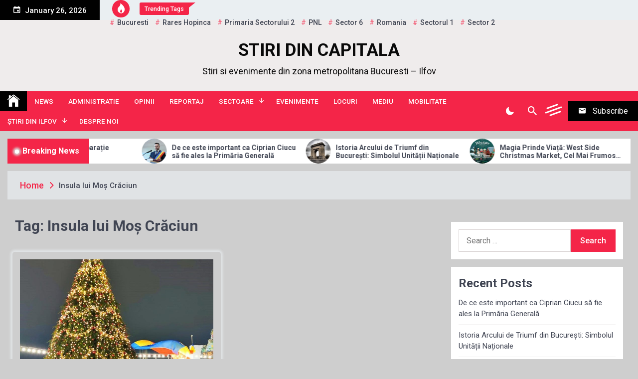

--- FILE ---
content_type: text/html; charset=UTF-8
request_url: https://stiridincapitala.ro/blog/tag/insula-lui-mos-craciun/
body_size: 65421
content:
<!DOCTYPE html>
<html lang="en-US">
<head>
    <!-- Google tag (gtag.js) -->
<script async src="https://www.googletagmanager.com/gtag/js?id=G-FE342MGS26"></script>
<script>
  window.dataLayer = window.dataLayer || [];
  function gtag(){dataLayer.push(arguments);}
  gtag('js', new Date());

  gtag('config', 'G-FE342MGS26');
</script>
	<meta charset="UTF-8">
	<meta name="viewport" content="width=device-width, initial-scale=1">
	<link rel="profile" href="https://gmpg.org/xfn/11">
	<title>Insula lui Moș Crăciun &#8211; STIRI DIN CAPITALA</title>
<meta name='robots' content='max-image-preview:large' />
<link rel='dns-prefetch' href='//static.addtoany.com' />
<link rel='dns-prefetch' href='//fonts.googleapis.com' />
<link rel='dns-prefetch' href='//s.w.org' />
<link rel="alternate" type="application/rss+xml" title="STIRI DIN CAPITALA &raquo; Feed" href="https://stiridincapitala.ro/feed/" />
<link rel="alternate" type="application/rss+xml" title="STIRI DIN CAPITALA &raquo; Comments Feed" href="https://stiridincapitala.ro/comments/feed/" />
<link rel="alternate" type="application/rss+xml" title="STIRI DIN CAPITALA &raquo; Insula lui Moș Crăciun Tag Feed" href="https://stiridincapitala.ro/blog/tag/insula-lui-mos-craciun/feed/" />
<script>
window._wpemojiSettings = {"baseUrl":"https:\/\/s.w.org\/images\/core\/emoji\/13.1.0\/72x72\/","ext":".png","svgUrl":"https:\/\/s.w.org\/images\/core\/emoji\/13.1.0\/svg\/","svgExt":".svg","source":{"concatemoji":"https:\/\/stiridincapitala.ro\/wp-includes\/js\/wp-emoji-release.min.js?ver=5.9.12"}};
/*! This file is auto-generated */
!function(e,a,t){var n,r,o,i=a.createElement("canvas"),p=i.getContext&&i.getContext("2d");function s(e,t){var a=String.fromCharCode;p.clearRect(0,0,i.width,i.height),p.fillText(a.apply(this,e),0,0);e=i.toDataURL();return p.clearRect(0,0,i.width,i.height),p.fillText(a.apply(this,t),0,0),e===i.toDataURL()}function c(e){var t=a.createElement("script");t.src=e,t.defer=t.type="text/javascript",a.getElementsByTagName("head")[0].appendChild(t)}for(o=Array("flag","emoji"),t.supports={everything:!0,everythingExceptFlag:!0},r=0;r<o.length;r++)t.supports[o[r]]=function(e){if(!p||!p.fillText)return!1;switch(p.textBaseline="top",p.font="600 32px Arial",e){case"flag":return s([127987,65039,8205,9895,65039],[127987,65039,8203,9895,65039])?!1:!s([55356,56826,55356,56819],[55356,56826,8203,55356,56819])&&!s([55356,57332,56128,56423,56128,56418,56128,56421,56128,56430,56128,56423,56128,56447],[55356,57332,8203,56128,56423,8203,56128,56418,8203,56128,56421,8203,56128,56430,8203,56128,56423,8203,56128,56447]);case"emoji":return!s([10084,65039,8205,55357,56613],[10084,65039,8203,55357,56613])}return!1}(o[r]),t.supports.everything=t.supports.everything&&t.supports[o[r]],"flag"!==o[r]&&(t.supports.everythingExceptFlag=t.supports.everythingExceptFlag&&t.supports[o[r]]);t.supports.everythingExceptFlag=t.supports.everythingExceptFlag&&!t.supports.flag,t.DOMReady=!1,t.readyCallback=function(){t.DOMReady=!0},t.supports.everything||(n=function(){t.readyCallback()},a.addEventListener?(a.addEventListener("DOMContentLoaded",n,!1),e.addEventListener("load",n,!1)):(e.attachEvent("onload",n),a.attachEvent("onreadystatechange",function(){"complete"===a.readyState&&t.readyCallback()})),(n=t.source||{}).concatemoji?c(n.concatemoji):n.wpemoji&&n.twemoji&&(c(n.twemoji),c(n.wpemoji)))}(window,document,window._wpemojiSettings);
</script>
<style>
img.wp-smiley,
img.emoji {
	display: inline !important;
	border: none !important;
	box-shadow: none !important;
	height: 1em !important;
	width: 1em !important;
	margin: 0 0.07em !important;
	vertical-align: -0.1em !important;
	background: none !important;
	padding: 0 !important;
}
</style>
	<link rel='stylesheet' id='wp-block-library-css'  href='https://stiridincapitala.ro/wp-includes/css/dist/block-library/style.min.css?ver=5.9.12' media='all' />
<style id='global-styles-inline-css'>
body{--wp--preset--color--black: #000000;--wp--preset--color--cyan-bluish-gray: #abb8c3;--wp--preset--color--white: #ffffff;--wp--preset--color--pale-pink: #f78da7;--wp--preset--color--vivid-red: #cf2e2e;--wp--preset--color--luminous-vivid-orange: #ff6900;--wp--preset--color--luminous-vivid-amber: #fcb900;--wp--preset--color--light-green-cyan: #7bdcb5;--wp--preset--color--vivid-green-cyan: #00d084;--wp--preset--color--pale-cyan-blue: #8ed1fc;--wp--preset--color--vivid-cyan-blue: #0693e3;--wp--preset--color--vivid-purple: #9b51e0;--wp--preset--gradient--vivid-cyan-blue-to-vivid-purple: linear-gradient(135deg,rgba(6,147,227,1) 0%,rgb(155,81,224) 100%);--wp--preset--gradient--light-green-cyan-to-vivid-green-cyan: linear-gradient(135deg,rgb(122,220,180) 0%,rgb(0,208,130) 100%);--wp--preset--gradient--luminous-vivid-amber-to-luminous-vivid-orange: linear-gradient(135deg,rgba(252,185,0,1) 0%,rgba(255,105,0,1) 100%);--wp--preset--gradient--luminous-vivid-orange-to-vivid-red: linear-gradient(135deg,rgba(255,105,0,1) 0%,rgb(207,46,46) 100%);--wp--preset--gradient--very-light-gray-to-cyan-bluish-gray: linear-gradient(135deg,rgb(238,238,238) 0%,rgb(169,184,195) 100%);--wp--preset--gradient--cool-to-warm-spectrum: linear-gradient(135deg,rgb(74,234,220) 0%,rgb(151,120,209) 20%,rgb(207,42,186) 40%,rgb(238,44,130) 60%,rgb(251,105,98) 80%,rgb(254,248,76) 100%);--wp--preset--gradient--blush-light-purple: linear-gradient(135deg,rgb(255,206,236) 0%,rgb(152,150,240) 100%);--wp--preset--gradient--blush-bordeaux: linear-gradient(135deg,rgb(254,205,165) 0%,rgb(254,45,45) 50%,rgb(107,0,62) 100%);--wp--preset--gradient--luminous-dusk: linear-gradient(135deg,rgb(255,203,112) 0%,rgb(199,81,192) 50%,rgb(65,88,208) 100%);--wp--preset--gradient--pale-ocean: linear-gradient(135deg,rgb(255,245,203) 0%,rgb(182,227,212) 50%,rgb(51,167,181) 100%);--wp--preset--gradient--electric-grass: linear-gradient(135deg,rgb(202,248,128) 0%,rgb(113,206,126) 100%);--wp--preset--gradient--midnight: linear-gradient(135deg,rgb(2,3,129) 0%,rgb(40,116,252) 100%);--wp--preset--duotone--dark-grayscale: url('#wp-duotone-dark-grayscale');--wp--preset--duotone--grayscale: url('#wp-duotone-grayscale');--wp--preset--duotone--purple-yellow: url('#wp-duotone-purple-yellow');--wp--preset--duotone--blue-red: url('#wp-duotone-blue-red');--wp--preset--duotone--midnight: url('#wp-duotone-midnight');--wp--preset--duotone--magenta-yellow: url('#wp-duotone-magenta-yellow');--wp--preset--duotone--purple-green: url('#wp-duotone-purple-green');--wp--preset--duotone--blue-orange: url('#wp-duotone-blue-orange');--wp--preset--font-size--small: 13px;--wp--preset--font-size--medium: 20px;--wp--preset--font-size--large: 36px;--wp--preset--font-size--x-large: 42px;}.has-black-color{color: var(--wp--preset--color--black) !important;}.has-cyan-bluish-gray-color{color: var(--wp--preset--color--cyan-bluish-gray) !important;}.has-white-color{color: var(--wp--preset--color--white) !important;}.has-pale-pink-color{color: var(--wp--preset--color--pale-pink) !important;}.has-vivid-red-color{color: var(--wp--preset--color--vivid-red) !important;}.has-luminous-vivid-orange-color{color: var(--wp--preset--color--luminous-vivid-orange) !important;}.has-luminous-vivid-amber-color{color: var(--wp--preset--color--luminous-vivid-amber) !important;}.has-light-green-cyan-color{color: var(--wp--preset--color--light-green-cyan) !important;}.has-vivid-green-cyan-color{color: var(--wp--preset--color--vivid-green-cyan) !important;}.has-pale-cyan-blue-color{color: var(--wp--preset--color--pale-cyan-blue) !important;}.has-vivid-cyan-blue-color{color: var(--wp--preset--color--vivid-cyan-blue) !important;}.has-vivid-purple-color{color: var(--wp--preset--color--vivid-purple) !important;}.has-black-background-color{background-color: var(--wp--preset--color--black) !important;}.has-cyan-bluish-gray-background-color{background-color: var(--wp--preset--color--cyan-bluish-gray) !important;}.has-white-background-color{background-color: var(--wp--preset--color--white) !important;}.has-pale-pink-background-color{background-color: var(--wp--preset--color--pale-pink) !important;}.has-vivid-red-background-color{background-color: var(--wp--preset--color--vivid-red) !important;}.has-luminous-vivid-orange-background-color{background-color: var(--wp--preset--color--luminous-vivid-orange) !important;}.has-luminous-vivid-amber-background-color{background-color: var(--wp--preset--color--luminous-vivid-amber) !important;}.has-light-green-cyan-background-color{background-color: var(--wp--preset--color--light-green-cyan) !important;}.has-vivid-green-cyan-background-color{background-color: var(--wp--preset--color--vivid-green-cyan) !important;}.has-pale-cyan-blue-background-color{background-color: var(--wp--preset--color--pale-cyan-blue) !important;}.has-vivid-cyan-blue-background-color{background-color: var(--wp--preset--color--vivid-cyan-blue) !important;}.has-vivid-purple-background-color{background-color: var(--wp--preset--color--vivid-purple) !important;}.has-black-border-color{border-color: var(--wp--preset--color--black) !important;}.has-cyan-bluish-gray-border-color{border-color: var(--wp--preset--color--cyan-bluish-gray) !important;}.has-white-border-color{border-color: var(--wp--preset--color--white) !important;}.has-pale-pink-border-color{border-color: var(--wp--preset--color--pale-pink) !important;}.has-vivid-red-border-color{border-color: var(--wp--preset--color--vivid-red) !important;}.has-luminous-vivid-orange-border-color{border-color: var(--wp--preset--color--luminous-vivid-orange) !important;}.has-luminous-vivid-amber-border-color{border-color: var(--wp--preset--color--luminous-vivid-amber) !important;}.has-light-green-cyan-border-color{border-color: var(--wp--preset--color--light-green-cyan) !important;}.has-vivid-green-cyan-border-color{border-color: var(--wp--preset--color--vivid-green-cyan) !important;}.has-pale-cyan-blue-border-color{border-color: var(--wp--preset--color--pale-cyan-blue) !important;}.has-vivid-cyan-blue-border-color{border-color: var(--wp--preset--color--vivid-cyan-blue) !important;}.has-vivid-purple-border-color{border-color: var(--wp--preset--color--vivid-purple) !important;}.has-vivid-cyan-blue-to-vivid-purple-gradient-background{background: var(--wp--preset--gradient--vivid-cyan-blue-to-vivid-purple) !important;}.has-light-green-cyan-to-vivid-green-cyan-gradient-background{background: var(--wp--preset--gradient--light-green-cyan-to-vivid-green-cyan) !important;}.has-luminous-vivid-amber-to-luminous-vivid-orange-gradient-background{background: var(--wp--preset--gradient--luminous-vivid-amber-to-luminous-vivid-orange) !important;}.has-luminous-vivid-orange-to-vivid-red-gradient-background{background: var(--wp--preset--gradient--luminous-vivid-orange-to-vivid-red) !important;}.has-very-light-gray-to-cyan-bluish-gray-gradient-background{background: var(--wp--preset--gradient--very-light-gray-to-cyan-bluish-gray) !important;}.has-cool-to-warm-spectrum-gradient-background{background: var(--wp--preset--gradient--cool-to-warm-spectrum) !important;}.has-blush-light-purple-gradient-background{background: var(--wp--preset--gradient--blush-light-purple) !important;}.has-blush-bordeaux-gradient-background{background: var(--wp--preset--gradient--blush-bordeaux) !important;}.has-luminous-dusk-gradient-background{background: var(--wp--preset--gradient--luminous-dusk) !important;}.has-pale-ocean-gradient-background{background: var(--wp--preset--gradient--pale-ocean) !important;}.has-electric-grass-gradient-background{background: var(--wp--preset--gradient--electric-grass) !important;}.has-midnight-gradient-background{background: var(--wp--preset--gradient--midnight) !important;}.has-small-font-size{font-size: var(--wp--preset--font-size--small) !important;}.has-medium-font-size{font-size: var(--wp--preset--font-size--medium) !important;}.has-large-font-size{font-size: var(--wp--preset--font-size--large) !important;}.has-x-large-font-size{font-size: var(--wp--preset--font-size--x-large) !important;}
</style>
<link rel='stylesheet' id='telegram-google-fonts-css'  href='https://fonts.googleapis.com/css?family=Roboto:100,300,400,500,700' media='all' />
<link rel='stylesheet' id='telegram-style-css'  href='https://stiridincapitala.ro/wp-content/themes/telegram/style.css?ver=1.0.0' media='all' />
<link rel='stylesheet' id='slick-css'  href='https://stiridincapitala.ro/wp-content/themes/telegram/assets/resources/slick/css/slick.min.css?ver=5.9.12' media='all' />
<link rel='stylesheet' id='ionicons-css'  href='https://stiridincapitala.ro/wp-content/themes/telegram/assets/resources/ionicons/css/ionicons.min.css?ver=5.9.12' media='all' />
<link rel='stylesheet' id='magnific-css'  href='https://stiridincapitala.ro/wp-content/themes/telegram/assets/resources/magnific/css/magnific-popup.css?ver=5.9.12' media='all' />
<link rel='stylesheet' id='addtoany-css'  href='https://stiridincapitala.ro/wp-content/plugins/add-to-any/addtoany.min.css?ver=1.16' media='all' />
<script id='addtoany-core-js-before'>
window.a2a_config=window.a2a_config||{};a2a_config.callbacks=[];a2a_config.overlays=[];a2a_config.templates={};
</script>
<script async src='https://static.addtoany.com/menu/page.js' id='addtoany-core-js'></script>
<script src='https://stiridincapitala.ro/wp-includes/js/jquery/jquery.min.js?ver=3.6.0' id='jquery-core-js'></script>
<script src='https://stiridincapitala.ro/wp-includes/js/jquery/jquery-migrate.min.js?ver=3.3.2' id='jquery-migrate-js'></script>
<script async src='https://stiridincapitala.ro/wp-content/plugins/add-to-any/addtoany.min.js?ver=1.1' id='addtoany-jquery-js'></script>
<link rel="https://api.w.org/" href="https://stiridincapitala.ro/wp-json/" /><link rel="alternate" type="application/json" href="https://stiridincapitala.ro/wp-json/wp/v2/tags/170" /><link rel="EditURI" type="application/rsd+xml" title="RSD" href="https://stiridincapitala.ro/xmlrpc.php?rsd" />
<link rel="wlwmanifest" type="application/wlwmanifest+xml" href="https://stiridincapitala.ro/wp-includes/wlwmanifest.xml" /> 
<meta name="generator" content="WordPress 5.9.12" />
<style>.recentcomments a{display:inline !important;padding:0 !important;margin:0 !important;}</style>		<style type="text/css">
					.site-branding .site-title a,
			.site-branding .site-title a:visited,
			.site-branding.twp-header-with-image a,
			.site-branding.twp-header-with-image a:visited,
			.site-description {
				color: #0a0a0a;
			}
				</style>
		<style id="custom-background-css">
body.custom-background { background-color: #cecece; }
</style>
	</head>

<body class="archive tag tag-insula-lui-mos-craciun tag-170 custom-background hfeed right-sidebar">
	<svg xmlns="http://www.w3.org/2000/svg" viewBox="0 0 0 0" width="0" height="0" focusable="false" role="none" style="visibility: hidden; position: absolute; left: -9999px; overflow: hidden;" ><defs><filter id="wp-duotone-dark-grayscale"><feColorMatrix color-interpolation-filters="sRGB" type="matrix" values=" .299 .587 .114 0 0 .299 .587 .114 0 0 .299 .587 .114 0 0 .299 .587 .114 0 0 " /><feComponentTransfer color-interpolation-filters="sRGB" ><feFuncR type="table" tableValues="0 0.49803921568627" /><feFuncG type="table" tableValues="0 0.49803921568627" /><feFuncB type="table" tableValues="0 0.49803921568627" /><feFuncA type="table" tableValues="1 1" /></feComponentTransfer><feComposite in2="SourceGraphic" operator="in" /></filter></defs></svg><svg xmlns="http://www.w3.org/2000/svg" viewBox="0 0 0 0" width="0" height="0" focusable="false" role="none" style="visibility: hidden; position: absolute; left: -9999px; overflow: hidden;" ><defs><filter id="wp-duotone-grayscale"><feColorMatrix color-interpolation-filters="sRGB" type="matrix" values=" .299 .587 .114 0 0 .299 .587 .114 0 0 .299 .587 .114 0 0 .299 .587 .114 0 0 " /><feComponentTransfer color-interpolation-filters="sRGB" ><feFuncR type="table" tableValues="0 1" /><feFuncG type="table" tableValues="0 1" /><feFuncB type="table" tableValues="0 1" /><feFuncA type="table" tableValues="1 1" /></feComponentTransfer><feComposite in2="SourceGraphic" operator="in" /></filter></defs></svg><svg xmlns="http://www.w3.org/2000/svg" viewBox="0 0 0 0" width="0" height="0" focusable="false" role="none" style="visibility: hidden; position: absolute; left: -9999px; overflow: hidden;" ><defs><filter id="wp-duotone-purple-yellow"><feColorMatrix color-interpolation-filters="sRGB" type="matrix" values=" .299 .587 .114 0 0 .299 .587 .114 0 0 .299 .587 .114 0 0 .299 .587 .114 0 0 " /><feComponentTransfer color-interpolation-filters="sRGB" ><feFuncR type="table" tableValues="0.54901960784314 0.98823529411765" /><feFuncG type="table" tableValues="0 1" /><feFuncB type="table" tableValues="0.71764705882353 0.25490196078431" /><feFuncA type="table" tableValues="1 1" /></feComponentTransfer><feComposite in2="SourceGraphic" operator="in" /></filter></defs></svg><svg xmlns="http://www.w3.org/2000/svg" viewBox="0 0 0 0" width="0" height="0" focusable="false" role="none" style="visibility: hidden; position: absolute; left: -9999px; overflow: hidden;" ><defs><filter id="wp-duotone-blue-red"><feColorMatrix color-interpolation-filters="sRGB" type="matrix" values=" .299 .587 .114 0 0 .299 .587 .114 0 0 .299 .587 .114 0 0 .299 .587 .114 0 0 " /><feComponentTransfer color-interpolation-filters="sRGB" ><feFuncR type="table" tableValues="0 1" /><feFuncG type="table" tableValues="0 0.27843137254902" /><feFuncB type="table" tableValues="0.5921568627451 0.27843137254902" /><feFuncA type="table" tableValues="1 1" /></feComponentTransfer><feComposite in2="SourceGraphic" operator="in" /></filter></defs></svg><svg xmlns="http://www.w3.org/2000/svg" viewBox="0 0 0 0" width="0" height="0" focusable="false" role="none" style="visibility: hidden; position: absolute; left: -9999px; overflow: hidden;" ><defs><filter id="wp-duotone-midnight"><feColorMatrix color-interpolation-filters="sRGB" type="matrix" values=" .299 .587 .114 0 0 .299 .587 .114 0 0 .299 .587 .114 0 0 .299 .587 .114 0 0 " /><feComponentTransfer color-interpolation-filters="sRGB" ><feFuncR type="table" tableValues="0 0" /><feFuncG type="table" tableValues="0 0.64705882352941" /><feFuncB type="table" tableValues="0 1" /><feFuncA type="table" tableValues="1 1" /></feComponentTransfer><feComposite in2="SourceGraphic" operator="in" /></filter></defs></svg><svg xmlns="http://www.w3.org/2000/svg" viewBox="0 0 0 0" width="0" height="0" focusable="false" role="none" style="visibility: hidden; position: absolute; left: -9999px; overflow: hidden;" ><defs><filter id="wp-duotone-magenta-yellow"><feColorMatrix color-interpolation-filters="sRGB" type="matrix" values=" .299 .587 .114 0 0 .299 .587 .114 0 0 .299 .587 .114 0 0 .299 .587 .114 0 0 " /><feComponentTransfer color-interpolation-filters="sRGB" ><feFuncR type="table" tableValues="0.78039215686275 1" /><feFuncG type="table" tableValues="0 0.94901960784314" /><feFuncB type="table" tableValues="0.35294117647059 0.47058823529412" /><feFuncA type="table" tableValues="1 1" /></feComponentTransfer><feComposite in2="SourceGraphic" operator="in" /></filter></defs></svg><svg xmlns="http://www.w3.org/2000/svg" viewBox="0 0 0 0" width="0" height="0" focusable="false" role="none" style="visibility: hidden; position: absolute; left: -9999px; overflow: hidden;" ><defs><filter id="wp-duotone-purple-green"><feColorMatrix color-interpolation-filters="sRGB" type="matrix" values=" .299 .587 .114 0 0 .299 .587 .114 0 0 .299 .587 .114 0 0 .299 .587 .114 0 0 " /><feComponentTransfer color-interpolation-filters="sRGB" ><feFuncR type="table" tableValues="0.65098039215686 0.40392156862745" /><feFuncG type="table" tableValues="0 1" /><feFuncB type="table" tableValues="0.44705882352941 0.4" /><feFuncA type="table" tableValues="1 1" /></feComponentTransfer><feComposite in2="SourceGraphic" operator="in" /></filter></defs></svg><svg xmlns="http://www.w3.org/2000/svg" viewBox="0 0 0 0" width="0" height="0" focusable="false" role="none" style="visibility: hidden; position: absolute; left: -9999px; overflow: hidden;" ><defs><filter id="wp-duotone-blue-orange"><feColorMatrix color-interpolation-filters="sRGB" type="matrix" values=" .299 .587 .114 0 0 .299 .587 .114 0 0 .299 .587 .114 0 0 .299 .587 .114 0 0 " /><feComponentTransfer color-interpolation-filters="sRGB" ><feFuncR type="table" tableValues="0.098039215686275 1" /><feFuncG type="table" tableValues="0 0.66274509803922" /><feFuncB type="table" tableValues="0.84705882352941 0.41960784313725" /><feFuncA type="table" tableValues="1 1" /></feComponentTransfer><feComposite in2="SourceGraphic" operator="in" /></filter></defs></svg>	<div id="page" class="site">
	<a class="skip-link screen-reader-text" href="#skip-link-to-content">Skip to content</a>
	
	
	<div class="twp-topbar-section">
		<div class="twp-container-fluid twp-no-gap">
			<div class="twp-d-flex">
								<div class="twp-date-section">
					<span><i class="ion ion-md-calendar"></i></span>
					January 26, 2026				</div>
								<div class="twp-tag-section">
					            <div class="twp-top-tag twp-d-flex">
                <div class="twp-icon">
                    <span><i class="ion ion-ios-flame"></i></span>
                </div>
                                    <div class="twp-tags-title">
                        <span>Trending Tags</span>
                    </div>
                                <div class="twp-tags-list">
                                                <a href="https://stiridincapitala.ro/blog/tag/bucuresti/" class="tags-title">Bucuresti</a>
                                                        <a href="https://stiridincapitala.ro/blog/tag/rares-hopinca/" class="tags-title">Rares Hopinca</a>
                                                        <a href="https://stiridincapitala.ro/blog/tag/primaria-sectorului-2/" class="tags-title">Primaria sectorului 2</a>
                                                        <a href="https://stiridincapitala.ro/blog/tag/pnl/" class="tags-title">PNL</a>
                                                        <a href="https://stiridincapitala.ro/blog/tag/sector-6/" class="tags-title">sector 6</a>
                                                        <a href="https://stiridincapitala.ro/blog/tag/romania/" class="tags-title">Romania</a>
                                                        <a href="https://stiridincapitala.ro/blog/tag/sectorul-1/" class="tags-title">sectorul 1</a>
                                                        <a href="https://stiridincapitala.ro/blog/tag/sector-2/" class="tags-title">sector 2</a>
                                            </div>
            </div>

            				</div>
				<div class="twp-social-menu-section">
													
									</div>								
			</div>
		</div>
	</div>
		<header id="masthead" class="site-header">
		<div class="site-branding  ">
			<div class="twp-header-image bg-image" style="background-image:url()"></div>
			<div class="twp-container">
								<div class="twp-center">
					<div class="twp-logo-section">
														<p class="site-title"><a href="https://stiridincapitala.ro/" rel="home">STIRI DIN CAPITALA</a></p>
																<p class="site-description">Stiri si evenimente din zona metropolitana Bucuresti &#8211; Ilfov</p>
											</div>
									</div>
			</div>
		</div><!-- .site-branding -->

					<div class="sticky-nav-menu" id="sticky-nav-menu" style="height:1px;"></div>
				<div class="twp-navbar-section" id="twp-navigation-bar">
			<div class="twp-container twp-no-gap">
				<div class="twp-d-flex twp-wrapper">
					<nav id="site-navigation" class="main-navigation twp-site-navigation desktop">
						<div class="menu-meniu-1-container"><ul id="primary-menu" class="twp-nav-menu"><li class="brand-home"><a title="Home" href="https://stiridincapitala.ro"><span class='ion ion-ios-home'></span></a></li><li id="menu-item-33" class="menu-item menu-item-type-taxonomy menu-item-object-category menu-item-33"><a href="https://stiridincapitala.ro/blog/category/news/">NEWS</a></li>
<li id="menu-item-70" class="menu-item menu-item-type-taxonomy menu-item-object-category menu-item-70"><a href="https://stiridincapitala.ro/blog/category/administratie/">ADMINISTRATIE</a></li>
<li id="menu-item-34" class="menu-item menu-item-type-taxonomy menu-item-object-category menu-item-34"><a href="https://stiridincapitala.ro/blog/category/opinii/">Opinii</a></li>
<li id="menu-item-35" class="menu-item menu-item-type-taxonomy menu-item-object-category menu-item-35"><a href="https://stiridincapitala.ro/blog/category/reportaj/">Reportaj</a></li>
<li id="menu-item-53" class="menu-item menu-item-type-taxonomy menu-item-object-category menu-item-has-children menu-item-53"><a href="https://stiridincapitala.ro/blog/category/sectoare/">Sectoare</a>
<ul class="sub-menu">
	<li id="menu-item-54" class="menu-item menu-item-type-taxonomy menu-item-object-category menu-item-54"><a href="https://stiridincapitala.ro/blog/category/sectoare/sectorul-1/">Sectorul 1</a></li>
	<li id="menu-item-55" class="menu-item menu-item-type-taxonomy menu-item-object-category menu-item-55"><a href="https://stiridincapitala.ro/blog/category/sectoare/sectorul-2/">Sectorul 2</a></li>
	<li id="menu-item-56" class="menu-item menu-item-type-taxonomy menu-item-object-category menu-item-56"><a href="https://stiridincapitala.ro/blog/category/sectoare/sectorul-3/">Sectorul 3</a></li>
	<li id="menu-item-57" class="menu-item menu-item-type-taxonomy menu-item-object-category menu-item-57"><a href="https://stiridincapitala.ro/blog/category/sectoare/sectorul-4/">Sectorul 4</a></li>
	<li id="menu-item-58" class="menu-item menu-item-type-taxonomy menu-item-object-category menu-item-58"><a href="https://stiridincapitala.ro/blog/category/sectoare/sectorul-5/">Sectorul 5</a></li>
	<li id="menu-item-59" class="menu-item menu-item-type-taxonomy menu-item-object-category menu-item-59"><a href="https://stiridincapitala.ro/blog/category/sectoare/sectorul-6/">Sectorul 6</a></li>
</ul>
</li>
<li id="menu-item-38" class="menu-item menu-item-type-taxonomy menu-item-object-category menu-item-38"><a href="https://stiridincapitala.ro/blog/category/evenimente/">Evenimente</a></li>
<li id="menu-item-39" class="menu-item menu-item-type-taxonomy menu-item-object-category menu-item-39"><a href="https://stiridincapitala.ro/blog/category/locuri/">Locuri</a></li>
<li id="menu-item-40" class="menu-item menu-item-type-taxonomy menu-item-object-category menu-item-40"><a href="https://stiridincapitala.ro/blog/category/mediu/">Mediu</a></li>
<li id="menu-item-41" class="menu-item menu-item-type-taxonomy menu-item-object-category menu-item-41"><a href="https://stiridincapitala.ro/blog/category/mobilitate/">Mobilitate</a></li>
<li id="menu-item-60" class="menu-item menu-item-type-taxonomy menu-item-object-category menu-item-has-children menu-item-60"><a href="https://stiridincapitala.ro/blog/category/stiri-din-ilfov/">ȘTIRI DIN ILFOV</a>
<ul class="sub-menu">
	<li id="menu-item-61" class="menu-item menu-item-type-taxonomy menu-item-object-category menu-item-61"><a href="https://stiridincapitala.ro/blog/category/stiri-din-ilfov/orasul-bragadiru/">Orasul BRAGADIRU</a></li>
	<li id="menu-item-62" class="menu-item menu-item-type-taxonomy menu-item-object-category menu-item-62"><a href="https://stiridincapitala.ro/blog/category/stiri-din-ilfov/orasul-buftea/">Orasul BUFTEA</a></li>
	<li id="menu-item-63" class="menu-item menu-item-type-taxonomy menu-item-object-category menu-item-63"><a href="https://stiridincapitala.ro/blog/category/stiri-din-ilfov/orasul-chitila/">Orasul CHITILA</a></li>
	<li id="menu-item-64" class="menu-item menu-item-type-taxonomy menu-item-object-category menu-item-64"><a href="https://stiridincapitala.ro/blog/category/stiri-din-ilfov/orasul-magurele/">Orasul MĂGURELE</a></li>
	<li id="menu-item-65" class="menu-item menu-item-type-taxonomy menu-item-object-category menu-item-65"><a href="https://stiridincapitala.ro/blog/category/stiri-din-ilfov/orasul-otopeni/">Orasul OTOPENI</a></li>
	<li id="menu-item-66" class="menu-item menu-item-type-taxonomy menu-item-object-category menu-item-66"><a href="https://stiridincapitala.ro/blog/category/stiri-din-ilfov/orasul-pantelimon/">Orasul PANTELIMON</a></li>
	<li id="menu-item-67" class="menu-item menu-item-type-taxonomy menu-item-object-category menu-item-67"><a href="https://stiridincapitala.ro/blog/category/stiri-din-ilfov/orasul-popesti-leordeni/">Orasul POPEȘTI-LEORDENI</a></li>
	<li id="menu-item-68" class="menu-item menu-item-type-taxonomy menu-item-object-category menu-item-68"><a href="https://stiridincapitala.ro/blog/category/stiri-din-ilfov/orasul-voluntari/">Orasul VOLUNTARI</a></li>
</ul>
</li>
<li id="menu-item-69" class="menu-item menu-item-type-post_type menu-item-object-page menu-item-69"><a href="https://stiridincapitala.ro/despre-noi/">Despre noi</a></li>
</ul></div>						<div class="twp-menu-icon-section">
							<button id="nav-menu-icon">
								<span class="twp-menu-icon-with-box">
									<span class="twp-line twp-line-1"></span>
									<span class="twp-line twp-line-2"></span>
									<span class="twp-line twp-line-3"></span>
								</span>
							</button>
						</div>
						
					</nav><!-- #site-navigation -->
					<div class="twp-site-feature">
						<div class="twp-dark-mode">
							<button id="color-mode">
								<i class="ion ion-md-moon"></i>
								<span class="twp-tooltip dark-mode-caption">Dark Mode </span>
								<span class="twp-tooltip light-mode-caption">Light Mode </span>
							</button>
						</div>
						<div class="twp-search-section">
							<a href="javascript:void(0)" class="skip-link-search-start"></a>
							<button id="search">
								<i class="ion ion-md-search"></i>
								<span class="twp-tooltip"> Search </span>
							</button>
						</div>
													<div class="twp-offcanvas-section">
								<button id="offcanvas">
									<span class="twp-menu-icon">
										<span class="twp-line twp-line-1"></span>
										<span class="twp-line twp-line-2"></span>
										<span class="twp-line twp-line-3"></span>
									</span>
								</button>
							</div>
												
													<div class="twp-nav-newsletter">
								<button id="newsletter">
									<span class="twp-icon"><i class="ion ion-md-mail"></i></span>
									<span class="twp-caption">Subscribe</span>
								</button>
							</div>
											</div>
				</div>
			</div>

			<div class="twp-nav-search-content" id="search-content">
				<div class="twp-wrapper twp-d-flex">
					<a href="javascript:void(0)" class="skip-link-search-start-1"></a>
					<a href="javascript:void(0)" class="skip-link-search-start-2"></a>
					<form role="search" method="get" class="search-form" action="https://stiridincapitala.ro/">
				<label>
					<span class="screen-reader-text">Search for:</span>
					<input type="search" class="search-field" placeholder="Search &hellip;" value="" name="s" />
				</label>
				<input type="submit" class="search-submit" value="Search" />
			</form>					<div class="twp-close">
						<button id="search-close"><i class="ion ion-md-close"></i></button>
					</div>
				</div>
			</div>
			<a href="javascript:void(0)" class="skip-link-search-end"></a>

		</div>
	</header><!-- #masthead -->

	<!-- breaking news section -->
			<div class="twp-breaking-news-section"> 
			<div class="twp-container">
				<div class="twp-wrapper clearfix">
					<div class="twp-title-section">
						<h2 class="twp-section-title">Breaking News</h2>
					</div>
										<div class="twp-breaking-news-slider" data-slick='{"rtl": false}'>
																							<div class="twp-breaking-post">
										 
										<div class="twp-image-section bg-image" style="background-image:url('https://stiridincapitala.ro/wp-content/uploads/2025/11/ciprian-ciucu-primar-150x150.jpg')">
											<a href="https://stiridincapitala.ro/blog/2025/12/01/de-ce-este-important-ca-ciprian-ciucu-sa-fie-ales-la-primaria-generala/"></a>
										</div>  
										<div class="twp-desc">
											<h3 class="twp-post-title twp-post-title-xs"><a href="https://stiridincapitala.ro/blog/2025/12/01/de-ce-este-important-ca-ciprian-ciucu-sa-fie-ales-la-primaria-generala/">De ce este important ca Ciprian Ciucu să fie ales la Primăria Generală</a></h3>
										</div>
									</div>
																	<div class="twp-breaking-post">
										 
										<div class="twp-image-section bg-image" style="background-image:url('https://stiridincapitala.ro/wp-content/uploads/2024/08/arcul-de-triumf-150x150.jpg')">
											<a href="https://stiridincapitala.ro/blog/2025/11/30/istoria-arcului-de-triumf-din-bucuresti-simbolul-unitatii-nationale/"></a>
										</div>  
										<div class="twp-desc">
											<h3 class="twp-post-title twp-post-title-xs"><a href="https://stiridincapitala.ro/blog/2025/11/30/istoria-arcului-de-triumf-din-bucuresti-simbolul-unitatii-nationale/">Istoria Arcului de Triumf din București: Simbolul Unității Naționale</a></h3>
										</div>
									</div>
																	<div class="twp-breaking-post">
										 
										<div class="twp-image-section bg-image" style="background-image:url('https://stiridincapitala.ro/wp-content/uploads/2025/11/WSCM-2025-150x150.jpeg')">
											<a href="https://stiridincapitala.ro/blog/2025/11/27/magia-prinde-viata-west-side-christmas-market-cel-mai-frumos-targ-de-craciun-din-bucuresti-deschis-din-28-noiembrie/"></a>
										</div>  
										<div class="twp-desc">
											<h3 class="twp-post-title twp-post-title-xs"><a href="https://stiridincapitala.ro/blog/2025/11/27/magia-prinde-viata-west-side-christmas-market-cel-mai-frumos-targ-de-craciun-din-bucuresti-deschis-din-28-noiembrie/">Magia Prinde Viață: West Side Christmas Market, Cel Mai Frumos Târg de Crăciun din București, Deschis din 28 Noiembrie!</a></h3>
										</div>
									</div>
																	<div class="twp-breaking-post">
										 
										<div class="twp-image-section bg-image" style="background-image:url('https://stiridincapitala.ro/wp-content/uploads/2025/11/ciprian-ciucu-primar-150x150.jpg')">
											<a href="https://stiridincapitala.ro/blog/2025/11/27/ciprian-ciucu-promite-un-program-in-9-puncte-pentru-insanatosirea-bucurestiului/"></a>
										</div>  
										<div class="twp-desc">
											<h3 class="twp-post-title twp-post-title-xs"><a href="https://stiridincapitala.ro/blog/2025/11/27/ciprian-ciucu-promite-un-program-in-9-puncte-pentru-insanatosirea-bucurestiului/">Ciprian Ciucu promite un program în 9 puncte pentru însănătoșirea Bucureștiului</a></h3>
										</div>
									</div>
																	<div class="twp-breaking-post">
										 
										<div class="twp-image-section bg-image" style="background-image:url('https://stiridincapitala.ro/wp-content/uploads/2025/11/salubrizare-6-150x150.jpeg')">
											<a href="https://stiridincapitala.ro/blog/2025/11/23/un-sector-mai-curat-si-mai-verde-progrese-in-salubrizare-si-mediu-in-sectorul-6/"></a>
										</div>  
										<div class="twp-desc">
											<h3 class="twp-post-title twp-post-title-xs"><a href="https://stiridincapitala.ro/blog/2025/11/23/un-sector-mai-curat-si-mai-verde-progrese-in-salubrizare-si-mediu-in-sectorul-6/">Un Sector Mai Curat și Mai Verde: Progrese în Salubrizare și Mediu în Sectorul 6</a></h3>
										</div>
									</div>
																	<div class="twp-breaking-post">
										 
										<div class="twp-image-section bg-image" style="background-image:url('https://stiridincapitala.ro/wp-content/uploads/2025/11/inainte-dupa-scoli-150x150.jpeg')">
											<a href="https://stiridincapitala.ro/blog/2025/11/23/de-la-cladiri-noi-la-solidaritate-investitii-in-educatie-si-social-in-sectorul-6/"></a>
										</div>  
										<div class="twp-desc">
											<h3 class="twp-post-title twp-post-title-xs"><a href="https://stiridincapitala.ro/blog/2025/11/23/de-la-cladiri-noi-la-solidaritate-investitii-in-educatie-si-social-in-sectorul-6/">De la Clădiri Noi la Solidaritate: Investiții în Educație și Social în Sectorul 6</a></h3>
										</div>
									</div>
																	<div class="twp-breaking-post">
										 
										<div class="twp-image-section bg-image" style="background-image:url('https://stiridincapitala.ro/wp-content/uploads/2025/11/regenerare-urbana-150x150.jpg')">
											<a href="https://stiridincapitala.ro/blog/2025/11/22/oaza-urbana-a-sectorului-6-de-la-terenuri-abandonate-la-spatii-verzi-moderne/"></a>
										</div>  
										<div class="twp-desc">
											<h3 class="twp-post-title twp-post-title-xs"><a href="https://stiridincapitala.ro/blog/2025/11/22/oaza-urbana-a-sectorului-6-de-la-terenuri-abandonate-la-spatii-verzi-moderne/">Oaza Urbană a Sectorului 6: De la Terenuri Abandonațe la Spații Verzi Moderne</a></h3>
										</div>
									</div>
																	<div class="twp-breaking-post">
										 
										<div class="twp-image-section bg-image" style="background-image:url('https://stiridincapitala.ro/wp-content/uploads/2025/11/site-osiei-980x493-1-150x150.jpg')">
											<a href="https://stiridincapitala.ro/blog/2025/11/22/de-la-aglomeratie-la-fluiditate-revolutia-infrastructurii-si-transportului-in-sectorul-6/"></a>
										</div>  
										<div class="twp-desc">
											<h3 class="twp-post-title twp-post-title-xs"><a href="https://stiridincapitala.ro/blog/2025/11/22/de-la-aglomeratie-la-fluiditate-revolutia-infrastructurii-si-transportului-in-sectorul-6/">De la Aglomerație la Fluiditate: Revoluția Infrastructurii și Transportului în Sectorul 6</a></h3>
										</div>
									</div>
																	<div class="twp-breaking-post">
										 
										<div class="twp-image-section bg-image" style="background-image:url('https://stiridincapitala.ro/wp-content/uploads/2025/11/SCIA_Ciprian-Ciucu_Primarul-Sectorului-6_Presedintele-Juriului-SCIA-scaled-1-150x150.jpg')">
											<a href="https://stiridincapitala.ro/blog/2025/11/21/sectorul-6-sub-lupa-bilantul-primului-mandat-al-primarului-ciprian-ciucu-2020-2024/"></a>
										</div>  
										<div class="twp-desc">
											<h3 class="twp-post-title twp-post-title-xs"><a href="https://stiridincapitala.ro/blog/2025/11/21/sectorul-6-sub-lupa-bilantul-primului-mandat-al-primarului-ciprian-ciucu-2020-2024/">Sectorul 6 sub Lupă: Bilanțul Primului Mandat al Primarului Ciprian Ciucu (2020-2024)</a></h3>
										</div>
									</div>
																	<div class="twp-breaking-post">
										 
										<div class="twp-image-section bg-image" style="background-image:url('https://stiridincapitala.ro/wp-content/uploads/2025/12/comparatia-de-arce-150x150.jpg')">
											<a href="https://stiridincapitala.ro/blog/2025/11/20/arcul-de-triumf-o-comparatie-europeana/"></a>
										</div>  
										<div class="twp-desc">
											<h3 class="twp-post-title twp-post-title-xs"><a href="https://stiridincapitala.ro/blog/2025/11/20/arcul-de-triumf-o-comparatie-europeana/">Arcul de Triumf: O Comparație Europeană</a></h3>
										</div>
									</div>
																				</div>
				</div>
			</div>
		</div><!--  twp-breaking-news-section-->
	
			<div class="twp-newsletter-section twp-popup-section" id="newsletter-content" >
			<div class="twp-wrapper">
				<div class="twp-newsletter-post twp-d-flex">
					<div class="twp-image-section bg-image" style="background-image:url('')">
					</div>
					<div class="twp-desc">

						<a href="javascript:void(0)" class="skip-link-newsletter-start"></a>

						<div class="twp-close">
							<button id="newsletter-close"><i class="ion ion-md-close"></i></button>
						</div>
						<h2> Subscribe US Now</h2>
						
						<a href="javascript:void(0)" class="skip-link-newsletter-end-1"></a>
						<a href="javascript:void(0)" class="skip-link-newsletter-end-2"></a>

					</div>
				</div>
			</div>
		</div>
		
	<div class="twp-body-overlay" id="body-overlay"></div>
	<div class="twp-scroll-top" id="scroll-top"><i class="ion ion-ios-arrow-round-up"></i></div>

	
		<div class="twp-offcanvas-content-section" id="offcanvas-content">

			<a href="javascript:void(0)" class="skip-link-offcanvas-start"></a>

			<div class="twp-close" id="offcanvas-close"><button><i class="ion ion-md-close"></i></button></div>
			
			
		<section id="recent-posts-4" class="widget widget_recent_entries">
		<h2 class="widget-title">Recent Posts</h2>
		<ul>
											<li>
					<a href="https://stiridincapitala.ro/blog/2025/12/01/de-ce-este-important-ca-ciprian-ciucu-sa-fie-ales-la-primaria-generala/">De ce este important ca Ciprian Ciucu să fie ales la Primăria Generală</a>
											<span class="post-date">December 1, 2025</span>
									</li>
											<li>
					<a href="https://stiridincapitala.ro/blog/2025/11/30/istoria-arcului-de-triumf-din-bucuresti-simbolul-unitatii-nationale/">Istoria Arcului de Triumf din București: Simbolul Unității Naționale</a>
											<span class="post-date">November 30, 2025</span>
									</li>
											<li>
					<a href="https://stiridincapitala.ro/blog/2025/11/27/magia-prinde-viata-west-side-christmas-market-cel-mai-frumos-targ-de-craciun-din-bucuresti-deschis-din-28-noiembrie/">Magia Prinde Viață: West Side Christmas Market, Cel Mai Frumos Târg de Crăciun din București, Deschis din 28 Noiembrie!</a>
											<span class="post-date">November 27, 2025</span>
									</li>
											<li>
					<a href="https://stiridincapitala.ro/blog/2025/11/27/ciprian-ciucu-promite-un-program-in-9-puncte-pentru-insanatosirea-bucurestiului/">Ciprian Ciucu promite un program în 9 puncte pentru însănătoșirea Bucureștiului</a>
											<span class="post-date">November 27, 2025</span>
									</li>
											<li>
					<a href="https://stiridincapitala.ro/blog/2025/11/23/un-sector-mai-curat-si-mai-verde-progrese-in-salubrizare-si-mediu-in-sectorul-6/">Un Sector Mai Curat și Mai Verde: Progrese în Salubrizare și Mediu în Sectorul 6</a>
											<span class="post-date">November 23, 2025</span>
									</li>
											<li>
					<a href="https://stiridincapitala.ro/blog/2025/11/23/de-la-cladiri-noi-la-solidaritate-investitii-in-educatie-si-social-in-sectorul-6/">De la Clădiri Noi la Solidaritate: Investiții în Educație și Social în Sectorul 6</a>
											<span class="post-date">November 23, 2025</span>
									</li>
					</ul>

		</section>			
			<a href="javascript:void(0)" class="skip-link-offcanvas-end-1"></a>
			<a href="javascript:void(0)" class="skip-link-offcanvas-end-2"></a>

		</div>

	
	<div class="twp-mobile-menu-section" id="mobile-menu">

		<a href="javascript:void(0)" class="skip-link-menu-start"></a>
		<div class="twp-close"><button  id="mobile-menu-close"><i class="ion ion-md-close"></i></button></div>
		<div class="menu-caontainer-mobile"></div>
		<a href="javascript:void(0)" class="skip-link-menu-end"></a>
	</div>
	
	<a href="javascript:void(0)" class="skip-link-menu-end"></a>

			<div id="preloader">
			<div id="status">&nbsp;</div>
		</div>
	
	<!-- breadcrums -->
	

        <div class="twp-breadcrumbs">
            <div class="twp-container">
                <div aria-label="Breadcrumbs" class="breadcrumb-trail breadcrumbs" itemprop="breadcrumb"><ul class="trail-items" itemscope itemtype="http://schema.org/BreadcrumbList"><meta name="numberOfItems" content="2" /><meta name="itemListOrder" content="Ascending" /><li itemprop="itemListElement" itemscope itemtype="http://schema.org/ListItem" class="trail-item trail-begin"><a href="https://stiridincapitala.ro/" rel="home" itemprop="item"><span itemprop="name">Home</span></a><meta itemprop="position" content="1" /></li><li itemprop="itemListElement" itemscope itemtype="http://schema.org/ListItem" class="trail-item trail-end"><a href="https://stiridincapitala.ro/blog/tag/insula-lui-mos-craciun/" itemprop="item"><span itemprop="name">Insula lui Moș Crăciun</span></a><meta itemprop="position" content="2" /></li></ul></div>            </div>
        </div>


    	
	<div id="skip-link-to-content">	<div class="site-content">
		<main id="primary" class="site-main">
	
				
				<header class="page-header">
					<h1 class="page-title">Tag: <span>Insula lui Moș Crăciun</span></h1>				</header><!-- .page-header -->
				
				<div class="twp-archive-layout-1 twp-archive-post-list">
					<article id="post-349" class="twp-archive-post post-349 post type-post status-publish format-standard has-post-thumbnail hentry category-evenimente category-news category-sectoare category-sectorul-2 tag-bucuresti tag-insula-lui-mos-craciun tag-sector-2 tag-targuri-de-craciun">
	<div class="twp-image-section twp-image-with-content twp-image-hover-effect twp-image-zoom-in-effect">
	<a href="https://stiridincapitala.ro/blog/2021/12/03/insula-lui-mos-craciun-isi-asteapta-vizitatorii-cu-mic-si-mare-pe-insula-fundeni-familyfest-island/"></a>
				<div class="twp-image bg-image" style="background-image:url('https://stiridincapitala.ro/wp-content/uploads/2021/12/WhatsApp-Image-2021-12-03-at-20.01.57-768x898.jpeg')">
		</div>
		
		<div class="twp-post-format-wrapper twp-d-flex">
			<div class="twp-post-format twp-post-format-with-bg">
							</div>
					</div>
		<div class="twp-category twp-category-with-bg">
					</div>
	</div>
	<div class="twp-content-wrapper">
		<header class="entry-header">
			<div class="twp-meta-tag entry-meta twp-d-flex">
				<div class="entry-meta-item entry-meta-date"><div class="entry-meta-wrapper"><span class="entry-meta-icon twp-icon"><i class="ion ion-md-calendar"></i></span><span class="posted-on twp-caption">On <a href="https://stiridincapitala.ro/blog/2021/12/03/" rel="bookmark"><time class="entry-date published updated" datetime="2021-12-03T18:07:02+00:00">December 3, 2021</time></a></span></div></div><div class="entry-meta-item entry-meta-author"><div class="entry-meta-wrapper"><span class="entry-meta-icon author-icon"> </span><span class="byline"> <span class="author vcard"><a class="url fn n" href="https://stiridincapitala.ro/blog/author/admin1/"><span class="twp-icon"><i class="ion ion-md-person"></i></span><span class="twp-caption">admin1</span></a></span></span></div></div>			</div><!-- .entry-meta -->
			<h2 class="entry-title"><a href="https://stiridincapitala.ro/blog/2021/12/03/insula-lui-mos-craciun-isi-asteapta-vizitatorii-cu-mic-si-mare-pe-insula-fundeni-familyfest-island/" rel="bookmark">Insula lui Moș Crăciun își așteaptă vizitatorii cu mic și mare pe Insula Fundeni (Familyfest Island)</a></h2>				<div class="entry-meta d-none">
									</div><!-- .entry-meta -->
					</header><!-- .entry-header -->
		<div class="entry-content">
						<div class="addtoany_share_save_container addtoany_content addtoany_content_top"><div class="a2a_kit a2a_kit_size_32 addtoany_list" data-a2a-url="https://stiridincapitala.ro/blog/2021/12/03/insula-lui-mos-craciun-isi-asteapta-vizitatorii-cu-mic-si-mare-pe-insula-fundeni-familyfest-island/" data-a2a-title="Insula lui Moș Crăciun își așteaptă vizitatorii cu mic și mare pe Insula Fundeni (Familyfest Island)"><a class="a2a_button_facebook" href="https://www.addtoany.com/add_to/facebook?linkurl=https%3A%2F%2Fstiridincapitala.ro%2Fblog%2F2021%2F12%2F03%2Finsula-lui-mos-craciun-isi-asteapta-vizitatorii-cu-mic-si-mare-pe-insula-fundeni-familyfest-island%2F&amp;linkname=Insula%20lui%20Mo%C8%99%20Cr%C4%83ciun%20%C3%AE%C8%99i%20a%C8%99teapt%C4%83%20vizitatorii%20cu%20mic%20%C8%99i%20mare%20pe%20Insula%20Fundeni%20%28Familyfest%20Island%29" title="Facebook" rel="nofollow noopener" target="_blank"></a><a class="a2a_button_twitter" href="https://www.addtoany.com/add_to/twitter?linkurl=https%3A%2F%2Fstiridincapitala.ro%2Fblog%2F2021%2F12%2F03%2Finsula-lui-mos-craciun-isi-asteapta-vizitatorii-cu-mic-si-mare-pe-insula-fundeni-familyfest-island%2F&amp;linkname=Insula%20lui%20Mo%C8%99%20Cr%C4%83ciun%20%C3%AE%C8%99i%20a%C8%99teapt%C4%83%20vizitatorii%20cu%20mic%20%C8%99i%20mare%20pe%20Insula%20Fundeni%20%28Familyfest%20Island%29" title="Twitter" rel="nofollow noopener" target="_blank"></a><a class="a2a_button_email" href="https://www.addtoany.com/add_to/email?linkurl=https%3A%2F%2Fstiridincapitala.ro%2Fblog%2F2021%2F12%2F03%2Finsula-lui-mos-craciun-isi-asteapta-vizitatorii-cu-mic-si-mare-pe-insula-fundeni-familyfest-island%2F&amp;linkname=Insula%20lui%20Mo%C8%99%20Cr%C4%83ciun%20%C3%AE%C8%99i%20a%C8%99teapt%C4%83%20vizitatorii%20cu%20mic%20%C8%99i%20mare%20pe%20Insula%20Fundeni%20%28Familyfest%20Island%29" title="Email" rel="nofollow noopener" target="_blank"></a><a class="a2a_button_linkedin" href="https://www.addtoany.com/add_to/linkedin?linkurl=https%3A%2F%2Fstiridincapitala.ro%2Fblog%2F2021%2F12%2F03%2Finsula-lui-mos-craciun-isi-asteapta-vizitatorii-cu-mic-si-mare-pe-insula-fundeni-familyfest-island%2F&amp;linkname=Insula%20lui%20Mo%C8%99%20Cr%C4%83ciun%20%C3%AE%C8%99i%20a%C8%99teapt%C4%83%20vizitatorii%20cu%20mic%20%C8%99i%20mare%20pe%20Insula%20Fundeni%20%28Familyfest%20Island%29" title="LinkedIn" rel="nofollow noopener" target="_blank"></a><a class="a2a_button_sms" href="https://www.addtoany.com/add_to/sms?linkurl=https%3A%2F%2Fstiridincapitala.ro%2Fblog%2F2021%2F12%2F03%2Finsula-lui-mos-craciun-isi-asteapta-vizitatorii-cu-mic-si-mare-pe-insula-fundeni-familyfest-island%2F&amp;linkname=Insula%20lui%20Mo%C8%99%20Cr%C4%83ciun%20%C3%AE%C8%99i%20a%C8%99teapt%C4%83%20vizitatorii%20cu%20mic%20%C8%99i%20mare%20pe%20Insula%20Fundeni%20%28Familyfest%20Island%29" title="SMS" rel="nofollow noopener" target="_blank"></a><a class="a2a_button_vk" href="https://www.addtoany.com/add_to/vk?linkurl=https%3A%2F%2Fstiridincapitala.ro%2Fblog%2F2021%2F12%2F03%2Finsula-lui-mos-craciun-isi-asteapta-vizitatorii-cu-mic-si-mare-pe-insula-fundeni-familyfest-island%2F&amp;linkname=Insula%20lui%20Mo%C8%99%20Cr%C4%83ciun%20%C3%AE%C8%99i%20a%C8%99teapt%C4%83%20vizitatorii%20cu%20mic%20%C8%99i%20mare%20pe%20Insula%20Fundeni%20%28Familyfest%20Island%29" title="VK" rel="nofollow noopener" target="_blank"></a><a class="a2a_button_telegram" href="https://www.addtoany.com/add_to/telegram?linkurl=https%3A%2F%2Fstiridincapitala.ro%2Fblog%2F2021%2F12%2F03%2Finsula-lui-mos-craciun-isi-asteapta-vizitatorii-cu-mic-si-mare-pe-insula-fundeni-familyfest-island%2F&amp;linkname=Insula%20lui%20Mo%C8%99%20Cr%C4%83ciun%20%C3%AE%C8%99i%20a%C8%99teapt%C4%83%20vizitatorii%20cu%20mic%20%C8%99i%20mare%20pe%20Insula%20Fundeni%20%28Familyfest%20Island%29" title="Telegram" rel="nofollow noopener" target="_blank"></a><a class="a2a_button_whatsapp" href="https://www.addtoany.com/add_to/whatsapp?linkurl=https%3A%2F%2Fstiridincapitala.ro%2Fblog%2F2021%2F12%2F03%2Finsula-lui-mos-craciun-isi-asteapta-vizitatorii-cu-mic-si-mare-pe-insula-fundeni-familyfest-island%2F&amp;linkname=Insula%20lui%20Mo%C8%99%20Cr%C4%83ciun%20%C3%AE%C8%99i%20a%C8%99teapt%C4%83%20vizitatorii%20cu%20mic%20%C8%99i%20mare%20pe%20Insula%20Fundeni%20%28Familyfest%20Island%29" title="WhatsApp" rel="nofollow noopener" target="_blank"></a><a class="a2a_dd addtoany_share_save addtoany_share" href="https://www.addtoany.com/share"></a></div></div><p>O veste bună pentru cei mici și nu numai: Insula Fundeni găzduiește cel mai mare brad împodobit în acest an în Bucureşti, precum și sania gigantică a lui Moș Crăciun. De la începutul lunii decembrie, aici colindătorii vor completa atmosfera de sărbătoare. Copiii au ocazia să viziteze captivantul parc de [&hellip;]</p>
			<div class="twp-btn-section">
				<div class="twp-read-more">
					<a href="https://stiridincapitala.ro/blog/2021/12/03/insula-lui-mos-craciun-isi-asteapta-vizitatorii-cu-mic-si-mare-pe-insula-fundeni-familyfest-island/" class="twp-read-more-btn">Read More</a>
				</div>
				<div class="twp-social-share-section twp-social-share-with-hover-effect twp-icon-left-align">
									</div>
			</div>
		</div><!-- .entry-content -->
	</div>
</article><!-- #post-349 -->
<div class="twp-pagination"></div>				</div>	
				
		</main><!-- #main -->
		
<aside id="secondary" class="widget-area">
	<section id="search-2" class="widget widget_search"><form role="search" method="get" class="search-form" action="https://stiridincapitala.ro/">
				<label>
					<span class="screen-reader-text">Search for:</span>
					<input type="search" class="search-field" placeholder="Search &hellip;" value="" name="s" />
				</label>
				<input type="submit" class="search-submit" value="Search" />
			</form></section>
		<section id="recent-posts-2" class="widget widget_recent_entries">
		<h2 class="widget-title">Recent Posts</h2>
		<ul>
											<li>
					<a href="https://stiridincapitala.ro/blog/2025/12/01/de-ce-este-important-ca-ciprian-ciucu-sa-fie-ales-la-primaria-generala/">De ce este important ca Ciprian Ciucu să fie ales la Primăria Generală</a>
									</li>
											<li>
					<a href="https://stiridincapitala.ro/blog/2025/11/30/istoria-arcului-de-triumf-din-bucuresti-simbolul-unitatii-nationale/">Istoria Arcului de Triumf din București: Simbolul Unității Naționale</a>
									</li>
											<li>
					<a href="https://stiridincapitala.ro/blog/2025/11/27/magia-prinde-viata-west-side-christmas-market-cel-mai-frumos-targ-de-craciun-din-bucuresti-deschis-din-28-noiembrie/">Magia Prinde Viață: West Side Christmas Market, Cel Mai Frumos Târg de Crăciun din București, Deschis din 28 Noiembrie!</a>
									</li>
											<li>
					<a href="https://stiridincapitala.ro/blog/2025/11/27/ciprian-ciucu-promite-un-program-in-9-puncte-pentru-insanatosirea-bucurestiului/">Ciprian Ciucu promite un program în 9 puncte pentru însănătoșirea Bucureștiului</a>
									</li>
											<li>
					<a href="https://stiridincapitala.ro/blog/2025/11/23/un-sector-mai-curat-si-mai-verde-progrese-in-salubrizare-si-mediu-in-sectorul-6/">Un Sector Mai Curat și Mai Verde: Progrese în Salubrizare și Mediu în Sectorul 6</a>
									</li>
					</ul>

		</section><section id="media_image-2" class="widget widget_media_image"><a href="https://visitbucharest.today/"><img width="300" height="250" src="https://stiridincapitala.ro/wp-content/uploads/2021/08/Visit-Bucharest-Today-1.png" class="image wp-image-181  attachment-full size-full" alt="" loading="lazy" style="max-width: 100%; height: auto;" /></a></section><section id="media_image-3" class="widget widget_media_image"><a href="https://laminorwonderland.ro"><img width="300" height="600" src="https://stiridincapitala.ro/wp-content/uploads/2023/12/300x600.jpg" class="image wp-image-907  attachment-full size-full" alt="" loading="lazy" style="max-width: 100%; height: auto;" srcset="https://stiridincapitala.ro/wp-content/uploads/2023/12/300x600.jpg 300w, https://stiridincapitala.ro/wp-content/uploads/2023/12/300x600-150x300.jpg 150w" sizes="(max-width: 300px) 100vw, 300px" /></a></section><section id="recent-comments-2" class="widget widget_recent_comments"><h2 class="widget-title">Recent Comments</h2><ul id="recentcomments"></ul></section><section id="archives-2" class="widget widget_archive"><h2 class="widget-title">Archives</h2>
			<ul>
					<li><a href='https://stiridincapitala.ro/blog/2025/12/'>December 2025</a></li>
	<li><a href='https://stiridincapitala.ro/blog/2025/11/'>November 2025</a></li>
	<li><a href='https://stiridincapitala.ro/blog/2025/10/'>October 2025</a></li>
	<li><a href='https://stiridincapitala.ro/blog/2025/06/'>June 2025</a></li>
	<li><a href='https://stiridincapitala.ro/blog/2025/05/'>May 2025</a></li>
	<li><a href='https://stiridincapitala.ro/blog/2025/04/'>April 2025</a></li>
	<li><a href='https://stiridincapitala.ro/blog/2025/03/'>March 2025</a></li>
	<li><a href='https://stiridincapitala.ro/blog/2025/01/'>January 2025</a></li>
	<li><a href='https://stiridincapitala.ro/blog/2024/12/'>December 2024</a></li>
	<li><a href='https://stiridincapitala.ro/blog/2024/11/'>November 2024</a></li>
	<li><a href='https://stiridincapitala.ro/blog/2024/10/'>October 2024</a></li>
	<li><a href='https://stiridincapitala.ro/blog/2024/08/'>August 2024</a></li>
	<li><a href='https://stiridincapitala.ro/blog/2024/07/'>July 2024</a></li>
	<li><a href='https://stiridincapitala.ro/blog/2024/06/'>June 2024</a></li>
	<li><a href='https://stiridincapitala.ro/blog/2024/05/'>May 2024</a></li>
	<li><a href='https://stiridincapitala.ro/blog/2024/04/'>April 2024</a></li>
	<li><a href='https://stiridincapitala.ro/blog/2024/03/'>March 2024</a></li>
	<li><a href='https://stiridincapitala.ro/blog/2024/02/'>February 2024</a></li>
	<li><a href='https://stiridincapitala.ro/blog/2024/01/'>January 2024</a></li>
	<li><a href='https://stiridincapitala.ro/blog/2023/12/'>December 2023</a></li>
	<li><a href='https://stiridincapitala.ro/blog/2023/09/'>September 2023</a></li>
	<li><a href='https://stiridincapitala.ro/blog/2023/08/'>August 2023</a></li>
	<li><a href='https://stiridincapitala.ro/blog/2023/07/'>July 2023</a></li>
	<li><a href='https://stiridincapitala.ro/blog/2023/06/'>June 2023</a></li>
	<li><a href='https://stiridincapitala.ro/blog/2023/04/'>April 2023</a></li>
	<li><a href='https://stiridincapitala.ro/blog/2023/03/'>March 2023</a></li>
	<li><a href='https://stiridincapitala.ro/blog/2023/01/'>January 2023</a></li>
	<li><a href='https://stiridincapitala.ro/blog/2022/12/'>December 2022</a></li>
	<li><a href='https://stiridincapitala.ro/blog/2022/11/'>November 2022</a></li>
	<li><a href='https://stiridincapitala.ro/blog/2022/10/'>October 2022</a></li>
	<li><a href='https://stiridincapitala.ro/blog/2022/09/'>September 2022</a></li>
	<li><a href='https://stiridincapitala.ro/blog/2022/08/'>August 2022</a></li>
	<li><a href='https://stiridincapitala.ro/blog/2022/06/'>June 2022</a></li>
	<li><a href='https://stiridincapitala.ro/blog/2022/05/'>May 2022</a></li>
	<li><a href='https://stiridincapitala.ro/blog/2022/04/'>April 2022</a></li>
	<li><a href='https://stiridincapitala.ro/blog/2022/03/'>March 2022</a></li>
	<li><a href='https://stiridincapitala.ro/blog/2022/02/'>February 2022</a></li>
	<li><a href='https://stiridincapitala.ro/blog/2022/01/'>January 2022</a></li>
	<li><a href='https://stiridincapitala.ro/blog/2021/12/'>December 2021</a></li>
	<li><a href='https://stiridincapitala.ro/blog/2021/11/'>November 2021</a></li>
	<li><a href='https://stiridincapitala.ro/blog/2021/10/'>October 2021</a></li>
	<li><a href='https://stiridincapitala.ro/blog/2021/09/'>September 2021</a></li>
	<li><a href='https://stiridincapitala.ro/blog/2021/08/'>August 2021</a></li>
	<li><a href='https://stiridincapitala.ro/blog/2021/07/'>July 2021</a></li>
	<li><a href='https://stiridincapitala.ro/blog/2021/06/'>June 2021</a></li>
			</ul>

			</section><section id="categories-2" class="widget widget_categories"><h2 class="widget-title">Categories</h2>
			<ul>
					<li class="cat-item cat-item-26"><a href="https://stiridincapitala.ro/blog/category/administratie/">ADMINISTRATIE</a>
</li>
	<li class="cat-item cat-item-283"><a href="https://stiridincapitala.ro/blog/category/antreprenor-in-bucuresti/">ANTREPRENOR IN BUCURESTI</a>
</li>
	<li class="cat-item cat-item-319"><a href="https://stiridincapitala.ro/blog/category/economie/">ECONOMIE</a>
</li>
	<li class="cat-item cat-item-6"><a href="https://stiridincapitala.ro/blog/category/evenimente/">Evenimente</a>
</li>
	<li class="cat-item cat-item-107"><a href="https://stiridincapitala.ro/blog/category/imobiliare/">IMOBILIARE</a>
</li>
	<li class="cat-item cat-item-7"><a href="https://stiridincapitala.ro/blog/category/locuri/">Locuri</a>
</li>
	<li class="cat-item cat-item-8"><a href="https://stiridincapitala.ro/blog/category/mediu/">Mediu</a>
</li>
	<li class="cat-item cat-item-9"><a href="https://stiridincapitala.ro/blog/category/mobilitate/">Mobilitate</a>
</li>
	<li class="cat-item cat-item-2"><a href="https://stiridincapitala.ro/blog/category/news/">NEWS</a>
</li>
	<li class="cat-item cat-item-4"><a href="https://stiridincapitala.ro/blog/category/opinii/">Opinii</a>
</li>
	<li class="cat-item cat-item-18"><a href="https://stiridincapitala.ro/blog/category/stiri-din-ilfov/orasul-bragadiru/">Orasul BRAGADIRU</a>
</li>
	<li class="cat-item cat-item-19"><a href="https://stiridincapitala.ro/blog/category/stiri-din-ilfov/orasul-buftea/">Orasul BUFTEA</a>
</li>
	<li class="cat-item cat-item-20"><a href="https://stiridincapitala.ro/blog/category/stiri-din-ilfov/orasul-chitila/">Orasul CHITILA</a>
</li>
	<li class="cat-item cat-item-21"><a href="https://stiridincapitala.ro/blog/category/stiri-din-ilfov/orasul-magurele/">Orasul MĂGURELE</a>
</li>
	<li class="cat-item cat-item-22"><a href="https://stiridincapitala.ro/blog/category/stiri-din-ilfov/orasul-otopeni/">Orasul OTOPENI</a>
</li>
	<li class="cat-item cat-item-23"><a href="https://stiridincapitala.ro/blog/category/stiri-din-ilfov/orasul-pantelimon/">Orasul PANTELIMON</a>
</li>
	<li class="cat-item cat-item-24"><a href="https://stiridincapitala.ro/blog/category/stiri-din-ilfov/orasul-popesti-leordeni/">Orasul POPEȘTI-LEORDENI</a>
</li>
	<li class="cat-item cat-item-25"><a href="https://stiridincapitala.ro/blog/category/stiri-din-ilfov/orasul-voluntari/">Orasul VOLUNTARI</a>
</li>
	<li class="cat-item cat-item-3"><a href="https://stiridincapitala.ro/blog/category/reportaj/">Reportaj</a>
</li>
	<li class="cat-item cat-item-411"><a href="https://stiridincapitala.ro/blog/category/sanatate/">SĂNĂTATE</a>
</li>
	<li class="cat-item cat-item-5"><a href="https://stiridincapitala.ro/blog/category/sectoare/">Sectoare</a>
</li>
	<li class="cat-item cat-item-12"><a href="https://stiridincapitala.ro/blog/category/sectoare/sectorul-1/">Sectorul 1</a>
</li>
	<li class="cat-item cat-item-13"><a href="https://stiridincapitala.ro/blog/category/sectoare/sectorul-2/">Sectorul 2</a>
</li>
	<li class="cat-item cat-item-14"><a href="https://stiridincapitala.ro/blog/category/sectoare/sectorul-3/">Sectorul 3</a>
</li>
	<li class="cat-item cat-item-15"><a href="https://stiridincapitala.ro/blog/category/sectoare/sectorul-4/">Sectorul 4</a>
</li>
	<li class="cat-item cat-item-16"><a href="https://stiridincapitala.ro/blog/category/sectoare/sectorul-5/">Sectorul 5</a>
</li>
	<li class="cat-item cat-item-17"><a href="https://stiridincapitala.ro/blog/category/sectoare/sectorul-6/">Sectorul 6</a>
</li>
	<li class="cat-item cat-item-10"><a href="https://stiridincapitala.ro/blog/category/stiri-din-ilfov/">ȘTIRI DIN ILFOV</a>
</li>
	<li class="cat-item cat-item-1"><a href="https://stiridincapitala.ro/blog/category/uncategorized/">Uncategorized</a>
</li>
			</ul>

			</section><section id="meta-2" class="widget widget_meta"><h2 class="widget-title">Meta</h2>
		<ul>
						<li><a href="https://stiridincapitala.ro/wp-login.php">Log in</a></li>
			<li><a href="https://stiridincapitala.ro/feed/">Entries feed</a></li>
			<li><a href="https://stiridincapitala.ro/comments/feed/">Comments feed</a></li>

			<li><a href="https://wordpress.org/">WordPress.org</a></li>
		</ul>

		</section></aside><!-- #secondary -->
	</div>

</div> <!--  skip-link-to-content-->
	<footer id="colophon" class="site-footer twp-site-footer">
		<div class="twp-container">
									<div class="twp-copyright-section">
				<div class="twp-row">
											<div class="twp-col twp-col-lg-6" >
							<div class="footer-menu-section">
								<div class="menu-footer-menu-container"><ul id="footer-menu" class="twp-footer-menu"><li id="menu-item-177" class="menu-item menu-item-type-taxonomy menu-item-object-category menu-item-177"><a href="https://stiridincapitala.ro/blog/category/opinii/"><span>POLITICIENI</span></a></li>
<li id="menu-item-178" class="menu-item menu-item-type-taxonomy menu-item-object-category menu-item-178"><a href="https://stiridincapitala.ro/blog/category/opinii/"><span>PARLAMENTARI</span></a></li>
<li id="menu-item-179" class="menu-item menu-item-type-taxonomy menu-item-object-category menu-item-179"><a href="https://stiridincapitala.ro/blog/category/opinii/"><span>FUNCTIONARI PUBLICI</span></a></li>
<li id="menu-item-180" class="menu-item menu-item-type-taxonomy menu-item-object-category menu-item-180"><a href="https://stiridincapitala.ro/blog/category/opinii/"><span>EDILI</span></a></li>
</ul></div>							</div>
						</div>
						
					<div class="twp-col twp-col-lg-6">
						<div class="site-info twp-right">
							Copyright © ȘTIRI DIN CAPITALĂ - All rights reserved							<span class="sep"> | </span>
								Theme: <strong>Telegram</strong> by <a href="http://themeinwp.com/" target = "_blank" rel="designer"><strong>Themeinwp</strong></a>			
						</div><!-- .site-info -->
					</div>
				</div>
			</div>
		</div>
	</footer><!-- #colophon -->
</div><!-- #page -->

<script src='https://stiridincapitala.ro/wp-content/themes/telegram/js/navigation.js?ver=1.0.0' id='telegram-navigation-js'></script>
<script src='https://stiridincapitala.ro/wp-content/themes/telegram/assets/resources/slick/js/slick.min.js?ver=5.9.12' id='slick-js'></script>
<script src='https://stiridincapitala.ro/wp-content/themes/telegram/assets/resources/magnific/js/jquery.magnific-popup.min.js?ver=5.9.12' id='magnific-js'></script>
<script src='https://stiridincapitala.ro/wp-content/themes/telegram/assets/resources/theiaStickySidebar/theia-sticky-sidebar.min.js?ver=5.9.12' id='theiaStickySidebar-js'></script>
<script src='https://stiridincapitala.ro/wp-content/themes/telegram/assets/js/main.js?ver=5.9.12' id='telegram-main-js'></script>

</body>
</html>
